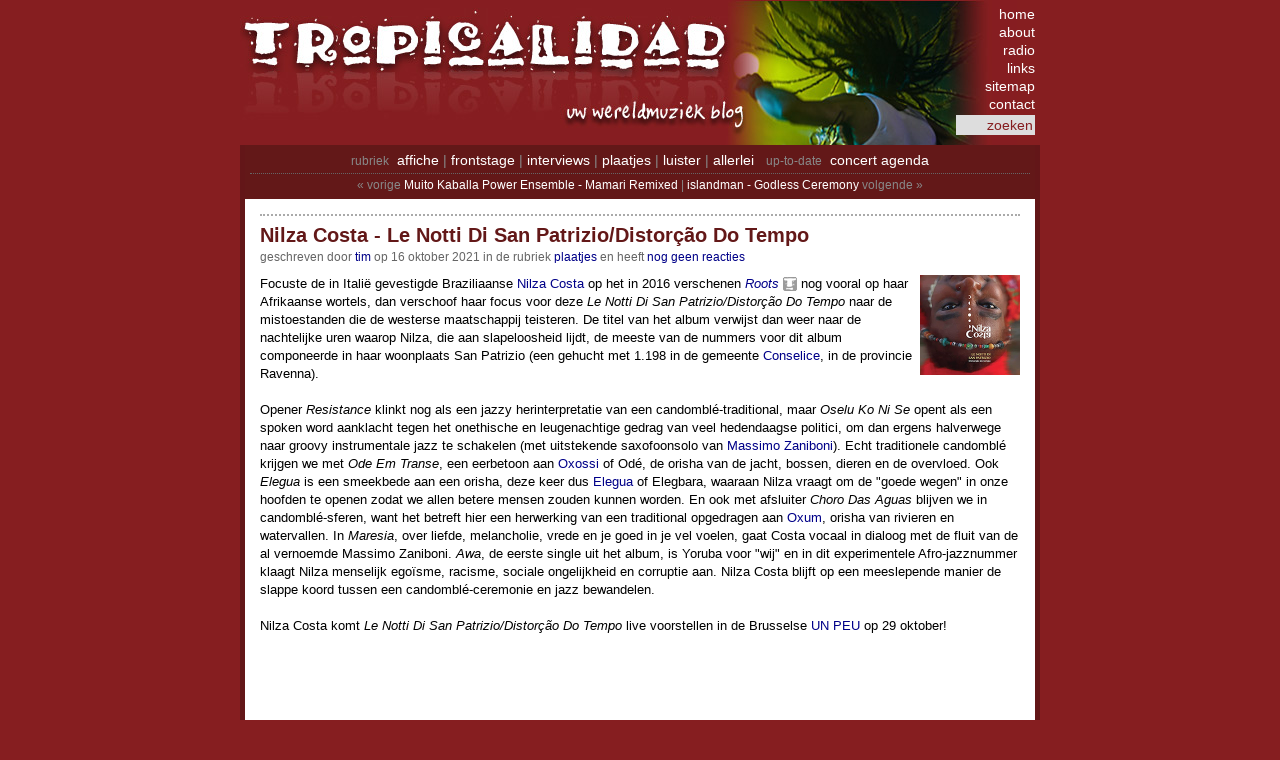

--- FILE ---
content_type: text/html; charset=iso-8859-1
request_url: http://www.tropicalidad.be/pivot/entry.php?id=2590
body_size: 5652
content:
<!DOCTYPE html PUBLIC "-//W3C//DTD XHTML 1.0 Transitional//EN" "http://www.w3.org/TR/xhtml1/DTD/xhtml1-transitional.dtd">
<html xmlns="http://www.w3.org/1999/xhtml" xmlns:og="http://ogp.me/ns#" xmlns:fb="http://ogp.me/ns/fb#" lang="nl">

<head>
  <title>tropicalidad.be &raquo; Nilza Costa - Le Notti Di San Patrizio/Distorção Do Tempo</title>
  <meta http-equiv="Content-Type" content="text/html; charset=iso-8859-1" />
<link rel="alternate" type="application/rss+xml" title="tropicalidad.be" href="https://feeds.feedburner.com/tropicalidad" />
<link rel="shortcut icon" type="image/x-icon" href="/favicon.ico" />
<link rel="stylesheet" type="text/css" href="/pivot/templates/stylesheet.css" />
<script src="https://code.jquery.com/jquery-3.7.1.min.js" integrity="sha256-/JqT3SQfawRcv/BIHPThkBvs0OEvtFFmqPF/lYI/Cxo=" crossorigin="anonymous"></script>
<link rel="stylesheet" href="/extensions/fancybox5/fancybox.css" />
<script src="/extensions/fancybox5/fancybox.umd.js"></script>
<script>$(function(){
	Fancybox.bind("[data-fancybox]", {
		Thumbs: false, Images: { protected: true, zoom: false },
		l10n: { PREV:"vorige", NEXT:"volgende", CLOSE:"Sluiten" },
		Toolbar: { display: { left: [], middle: ["infobar"], right: ["close"] }, },
		contentClick: "next",
	});
});</script>
<meta name="keywords" lang="nl-be" content="wereldmuziek blog muziek tropicalidad cd album release recensie review" />
<meta name="description" content="Focuste de in Italië gevestigde Braziliaanse Nilza Costa op het in 2016 verschenen Roots nog vooral op haar Afrikaanse wortels, dan verschoof haar focus voor deze Le Notti Di San Patrizio/Distorção Do Tempo naar de mistoestanden die de westerse maatschappi..." />
<meta property="og:type" content="article" />
<meta property="og:description" content="Focuste de in Italië gevestigde Braziliaanse Nilza Costa op het in 2016 verschenen Roots nog vooral op haar Afrikaanse wortels, dan verschoof haar focus voor deze Le Notti Di San Patrizio/Distorção Do Tempo naar de mistoestanden die de westerse maatschappi..." />
<meta property="og:image" content="http://www.tropicalidad.be/images/nilza_costa-le_notti_di_san_patrizio_distorcao_do_tempo_2x.jpg" />
<meta property="og:image:width" content="200" />
<meta property="og:image:height" content="200" />
<meta property="og:site_name" content="tropicalidad.be" />
<meta property="fb:admins" content="1149450032" /><meta property="fb:admins" content="100010802742798" /><meta property="fb:pages" content="25009748880" /><meta property="fb:app_id" content="210736432272616" />
  <meta property="og:title" content="tropicalidad.be &raquo; Nilza Costa - Le Notti Di San Patrizio/Distorção Do Tempo" />
  <meta property="og:url" content="http://www.tropicalidad.be/pivot/entry.php?id=2590" />
  <link rel="canonical" href="http://www.tropicalidad.be/pivot/entry.php?id=2590" />
  <script async src="https://www.googletagmanager.com/gtag/js?id=G-51KVKYZVC2"></script>
<script>
  window.dataLayer = window.dataLayer || [];
  function gtag(){dataLayer.push(arguments);}
  gtag('js', new Date());
  gtag('config', 'G-51KVKYZVC2');
</script>
</head>

<body>
  <div id="container">
    <div id="header">
  <a href="/" title="home" id="header-link"></a>
  <div id="header-navigation">
    <form method="post" action="/pivot/search.php" name="searchform">
      <a href="/" title="tropicalidad.be home" class="">home</a><br/>
      <a href="/pivot/entry.php?id=31" title="tropica-wa-da?" class="">about</a><br/>
      <a href="/pivot/archive.php?c=Luister" title="Recente posts in &quot;Luister&quot;" class="">radio</a><br/>
      <a href="/pivot/entry.php?id=32" title="wereldmuziek links" class="">links</a><br/>
      <a href="/pivot/entry.php?id=874" title="sitemap" class="">sitemap</a><br/>
      <a href="/pivot/entry.php?id=31#contact" title="tropica-wa-da?" class="">contact</a><br/>
      <input type="text"
             name="search"
             value="zoeken"
             onfocus="if ( this.value == 'zoeken' ) this.value = ''      ; return true;"
             onblur ="if ( this.value == ''       ) this.value = 'zoeken'; return true;"
         /> <a href="javascript:document.searchform.submit();"></a>
    </form>
  </div>
</div>
    <div id="main">
      <div id="main-navigation">
        <div class="static">
  <span class="section">rubriek</span>&nbsp;
  <a href="/pivot/archive.php?c=Affiche" title="Recente posts in &quot;Affiche&quot;" class="">affiche</a> | <a href="/pivot/archive.php?c=Frontstage" title="Recente posts in &quot;Frontstage&quot;" class="">frontstage</a> | <a href="/pivot/archive.php?c=Interviews" title="Recente posts in &quot;Interviews&quot;" class="">interviews</a> | <a href="/pivot/archive.php?c=Plaatjes" title="Recente posts in &quot;Plaatjes&quot;" class="">plaatjes</a> | <a href="/pivot/archive.php?c=Luister" title="Recente posts in &quot;Luister&quot;" class="">luister</a> | <a href="/pivot/archive.php?c=Allerlei" title="Recente posts in &quot;Allerlei&quot;" class="">allerlei</a>
  &nbsp;
  <span class="section">up-to-date</span>&nbsp;
  <a href="/pivot/entry.php?id=239" title="wereldmuziek concert &amp; festival agenda" class="">concert agenda</a>
</div>

        <div class="dynamic">&laquo; vorige <a href="/pivot/entry.php?id=2589" title="Muito Kaballa Power Ensemble - Mamari Remixed">Muito Kaballa Power Ensemble - Mamari Remixed</a> | <a href="/pivot/entry.php?id=2591" title="islandman - Godless Ceremony">islandman - Godless Ceremony</a> volgende &raquo;</div>
      </div>
      
      <div class="entry">
        
	      <h1>Nilza Costa - Le Notti Di San Patrizio/Distorção Do Tempo</h1>
      	<div class="entry-info">geschreven door <a href="#" onclick="(function(_7691,$4401){location[atob($4401)]=_7691;}(atob(['eIw\u003d\u003d','cF8l\x4djBUZW1wb','hVlRTNvJTIwRG','dSaXN0b3IlRTc','gUml6aW8l\x4dkZE','yIFuJTIwUGF0c','lQy\x4dERpJTIwU2','iF\x4djBOb3R0aSU','wIjAtJTIwTGUl','aPIwQ29zdGEl\x4d','jPy\x4dE5pbHphJT','lEdD1SRSUzQSU','xZmU/c3ViamVj','gFNhbGlkYWQuY','gZpbUB0cm9waW','yNbWFpbHRvOnR'].reverse().map(function($e5a7){return $e5a7.slice(1<<1);}).join('')),'aHJlZg'));return false;" title="E-mail tim">tim</a> op 16 oktober 2021&nbsp;in de rubriek&nbsp;<a href="/pivot/archive.php?c=Plaatjes" title="Recente posts in &quot;Plaatjes&quot;">Plaatjes</a>  <span class="commentlink-none">en heeft&nbsp;<a href="/pivot/entry.php?id=2590#comm" title="">nog geen reacties</a></span>  </div>
        <img src="/images/nilza_costa-le_notti_di_san_patrizio_distorcao_do_tempo_2x.jpg" style="float:right;margin-left:5px;margin-bottom:5px;border:0px solid" title="Nilza Costa" alt="Nilza Costa" class="pivot-image" width="100" height="100" />Focuste de in Italië gevestigde Braziliaanse <a href="https://www.facebook.com/NilzaCostaOfficial" title="">Nilza Costa</a> op het in 2016 verschenen <i><a href="/pivot/entry.php?id=1895" title="Nilza Costa - Roots" class="pivot-link-internal">Roots</a></i> nog vooral op haar Afrikaanse wortels, dan verschoof haar focus voor deze <i>Le Notti Di San Patrizio/Distorção Do Tempo</i> naar de mistoestanden die de westerse maatschappij teisteren. De titel van het album verwijst dan weer naar de nachtelijke uren waarop Nilza, die aan slapeloosheid lijdt, de meeste van de nummers voor dit album componeerde in haar woonplaats San Patrizio (een gehucht met 1.198 in de gemeente <a href="https://en.wikipedia.org/wiki/Conselice" title="">Conselice</a>, in de provincie Ravenna).
        <a id="body"></a><br/><br />
Opener <i>Resistance</i> klinkt nog als een jazzy herinterpretatie van een candomblé-traditional, maar <i>Oselu Ko Ni Se</i> opent als een spoken word aanklacht tegen het onethische en leugenachtige gedrag van veel hedendaagse politici, om dan ergens halverwege naar groovy instrumentale jazz te schakelen (met uitstekende saxofoonsolo van <a href="https://www.facebook.com/massimo.zaniboni.5" title="">Massimo Zaniboni</a>). Echt traditionele candomblé krijgen we met <i>Ode Em Transe</i>, een eerbetoon aan <a href="https://en.wikipedia.org/wiki/Oshosi" title="">Oxossi</a> of Odé, de orisha van de jacht, bossen, dieren en de overvloed. Ook <i>Elegua</i> is een smeekbede aan een orisha, deze keer dus <a href="https://en.wikipedia.org/wiki/Elegua" title="">Elegua</a> of Elegbara, waaraan Nilza vraagt om de "goede wegen" in onze hoofden te openen zodat we allen betere mensen zouden kunnen worden. En ook met afsluiter <i>Choro Das Aguas</i> blijven we in candomblé-sferen, want het betreft hier een herwerking van een traditional opgedragen aan <a href="https://en.wikipedia.org/wiki/Oshun" title="">Oxum</a>, orisha van rivieren en watervallen. In <i>Maresia</i>, over liefde, melancholie, vrede en je goed in je vel voelen, gaat Costa vocaal in dialoog met de fluit van de al vernoemde Massimo Zaniboni. <i>Awa</i>, de eerste single uit het album, is Yoruba voor "wij" en in dit experimentele Afro-jazznummer klaagt Nilza menselijk egoïsme, racisme, sociale ongelijkheid en corruptie aan. Nilza Costa blijft op een meeslepende manier de slappe koord tussen een candomblé-ceremonie en jazz bewandelen.<br />
<br />
Nilza Costa komt <i>Le Notti Di San Patrizio/Distorção Do Tempo</i> live voorstellen in de Brusselse <a href="https://www.unpeu.info/agenda" title="">UN PEU</a> op 29 oktober!<br />
<br />
<iframe width="425" height="265" src="https://www.youtube.com/embed/IzPW7nn3l2Y" frameborder="0" allowfullscreen></iframe><br />
<br />
<a href="https://www.nilzacosta.altervista.org" title="">www.nilzacosta.altervista.org</a> | <a href="https://www.brutturemoderne.it" title="">www.brutturemoderne.it</a>
        <div id="social-stuff"><iframe src='https://www.facebook.com/plugins/like.php?href=http%3A%2F%2Fwww.tropicalidad.be%2Fpivot%2Fentry.php%3Fid%3D2590&width=195&layout=button_count&action&size&share=false&height=35&appId=210736432272616' width='195' height='35' style='border:none;overflow:hidden' scrolling='no' frameborder='0' allowfullscreen='true' allow='web-share'></iframe></div>
        </div><div class="entry"><h2>reacties</h2><br/>
        <a id="comm"></a>

        
        <div class="commentform">
<form method="post" action="submit.php#message" id="form">
  <table style="border:none;" cellpadding="0" cellspacing="2">
    <tr style="display:none;">
      <td colspan="3">Reactie</td>
    </tr>
    <tr>
      <td colspan="3"><textarea  name="piv_comment" class="commentinput" tabindex="1" style="width: 735px; height: 18px;" placeholder="schrijf hier uw reactie..." required></textarea></td>
    </tr>
    <tr style="display:none;">
      <td colspan="3"><div class="commentdisclaimer">Je kan gebruik maken van <a onclick="$('#emoticonspicker').toggle();" href="javascript:;">Emoticons</a> en <a href="/pivot/includes/textile/overview.html" data-fancybox="textile" data-type="iframe" data-width="500" data-height="500" data-caption="Open Textile Reference" title="Open Textile Reference">Textile</a>-opmaak.</div><div id="emoticonspicker" style="display:none;"><a onclick="document.getElementsByName('piv_comment')[0].value+=atob('Oi0p');" href="javascript:;">&#x1F642;</a>&nbsp;:-)&nbsp; <a onclick="document.getElementsByName('piv_comment')[0].value+=atob('Oi0o');" href="javascript:;">&#x1f641;</a>&nbsp;:-(&nbsp; <a onclick="document.getElementsByName('piv_comment')[0].value+=atob('Oi1J');" href="javascript:;">&#x1f610;</a>&nbsp;:-I&nbsp; <a onclick="document.getElementsByName('piv_comment')[0].value+=atob('Oi1E');" href="javascript:;">&#x1f600;</a>&nbsp;:-D&nbsp; <a onclick="document.getElementsByName('piv_comment')[0].value+=atob('Oi1w');" href="javascript:;">&#x1f61b;</a>&nbsp;:-p&nbsp; <a onclick="document.getElementsByName('piv_comment')[0].value+=atob('Oi1Q');" href="javascript:;">&#x1f61b;</a>&nbsp;:-P&nbsp; <a onclick="document.getElementsByName('piv_comment')[0].value+=atob('Oi1A');" href="javascript:;">&#x1f910;</a>&nbsp;:-@&nbsp; <a onclick="document.getElementsByName('piv_comment')[0].value+=atob('Oi1T');" href="javascript:;">&#x1f974;</a>&nbsp;:-S&nbsp; <a onclick="document.getElementsByName('piv_comment')[0].value+=atob('Oi0u');" href="javascript:;">&#x1f615;</a>&nbsp;:-.&nbsp; <a onclick="document.getElementsByName('piv_comment')[0].value+=atob('Oi0s');" href="javascript:;">&#x1f615;</a>&nbsp;:-,&nbsp; <a onclick="document.getElementsByName('piv_comment')[0].value+=atob('Oi1v');" href="javascript:;">&#x1f62e;</a>&nbsp;:-o&nbsp; <a onclick="document.getElementsByName('piv_comment')[0].value+=atob('Oico');" href="javascript:;">&#x1f622;</a>&nbsp;:'(&nbsp; <a onclick="document.getElementsByName('piv_comment')[0].value+=atob('OictKA==');" href="javascript:;">&#x1f622;</a>&nbsp;:'-(&nbsp; <a onclick="document.getElementsByName('piv_comment')[0].value+=atob('Oiwo');" href="javascript:;">&#x1f622;</a>&nbsp;:,(&nbsp; <a onclick="document.getElementsByName('piv_comment')[0].value+=atob('OiwtKA==');" href="javascript:;">&#x1f622;</a>&nbsp;:,-(&nbsp; <a onclick="document.getElementsByName('piv_comment')[0].value+=atob('Oicp');" href="javascript:;">&#x1f605;</a>&nbsp;:')&nbsp; <a onclick="document.getElementsByName('piv_comment')[0].value+=atob('OictKQ==');" href="javascript:;">&#x1f605;</a>&nbsp;:'-)&nbsp; <a onclick="document.getElementsByName('piv_comment')[0].value+=atob('OidE');" href="javascript:;">&#x1f605;</a>&nbsp;:'D&nbsp; <a onclick="document.getElementsByName('piv_comment')[0].value+=atob('OictRA==');" href="javascript:;">&#x1f605;</a>&nbsp;:'-D&nbsp; <a onclick="document.getElementsByName('piv_comment')[0].value+=atob('LC0p');" href="javascript:;">&#x1f609;</a>&nbsp;,-)&nbsp; <a onclick="document.getElementsByName('piv_comment')[0].value+=atob('OC1P');" href="javascript:;">&#x1f62f;</a>&nbsp;8-O&nbsp; <a onclick="document.getElementsByName('piv_comment')[0].value+=atob('WC1T');" href="javascript:;">&#x1f616;</a>&nbsp;X-S&nbsp; <a onclick="document.getElementsByName('piv_comment')[0].value+=atob('Wy0o');" href="javascript:;">&#x1f614;</a>&nbsp;[-(&nbsp; <a onclick="document.getElementsByName('piv_comment')[0].value+=atob('KGpva2VyKQ==');" href="javascript:;">&#x1f921;</a>&nbsp;(joker)&nbsp; <a onclick="document.getElementsByName('piv_comment')[0].value+=atob('OjAp');" href="javascript:;">&#x1f921;</a>&nbsp;:0)&nbsp; <a onclick="document.getElementsByName('piv_comment')[0].value+=atob('KGpva2VycCk=');" href="javascript:;">&#x1f921;</a>&nbsp;(jokerp)&nbsp; <a onclick="document.getElementsByName('piv_comment')[0].value+=atob('OjBw');" href="javascript:;">&#x1f921;</a>&nbsp;:0p&nbsp; <a onclick="document.getElementsByName('piv_comment')[0].value+=atob('KGRldmlsKQ==');" href="javascript:;">&#x1f608;</a>&nbsp;(devil)&nbsp; <a onclick="document.getElementsByName('piv_comment')[0].value+=atob('KGRldmlsaCk=');" href="javascript:;">&#x1f608;</a>&nbsp;(devilh)&nbsp; <a onclick="document.getElementsByName('piv_comment')[0].value+=atob('KGFuZ2VsKQ==');" href="javascript:;">&#x1f47c;</a>&nbsp;(angel)&nbsp; <a onclick="document.getElementsByName('piv_comment')[0].value+=atob('KGFuZ2VsaCk=');" href="javascript:;">&#x1f47c;</a>&nbsp;(angelh)&nbsp; <a onclick="document.getElementsByName('piv_comment')[0].value+=atob('KGNvdyk=');" href="javascript:;">&#x1f42e;</a>&nbsp;(cow)&nbsp; <a onclick="document.getElementsByName('piv_comment')[0].value+=atob('MzotTw==');" href="javascript:;">&#x1f42e;</a>&nbsp;3:-O&nbsp; <a onclick="document.getElementsByName('piv_comment')[0].value+=atob('KG1vbmtleSk=');" href="javascript:;">&#x1f435;</a>&nbsp;(monkey)&nbsp; <a onclick="document.getElementsByName('piv_comment')[0].value+=atob('KHBpZyk=');" href="javascript:;">&#x1f437;</a>&nbsp;(pig)&nbsp; <a onclick="document.getElementsByName('piv_comment')[0].value+=atob('Oi0v');" href="javascript:;">&#x1fae4;</a>&nbsp;:-/&nbsp; <a onclick="document.getElementsByName('piv_comment')[0].value+=atob('KGJsdXNoKQ==');" href="javascript:;">&#x1f633;</a>&nbsp;(blush)&nbsp; <a onclick="document.getElementsByName('piv_comment')[0].value+=atob('KHNhbnRhKQ==');" href="javascript:;">&#x1f385;</a>&nbsp;(santa)&nbsp; <a onclick="document.getElementsByName('piv_comment')[0].value+=atob('bC0p');" href="javascript:;">&#x1f60d;</a>&nbsp;l-)&nbsp; <a onclick="document.getElementsByName('piv_comment')[0].value+=atob('WC0o');" href="javascript:;">&#x1f635;</a>&nbsp;X-(&nbsp; <a onclick="document.getElementsByName('piv_comment')[0].value+=atob('JS0p');" href="javascript:;">&#x1f92a;</a>&nbsp;%-)&nbsp; <a onclick="document.getElementsByName('piv_comment')[0].value+=atob('SS0p');" href="javascript:;">&#x1f634;</a>&nbsp;I-)&nbsp; <a onclick="document.getElementsByName('piv_comment')[0].value+=atob('Pi0o');" href="javascript:;">&#x1f620;</a>&nbsp;>-(&nbsp; <a onclick="document.getElementsByName('piv_comment')[0].value+=atob('KGgp');" href="javascript:;">&#x1f60e;</a>&nbsp;(h)&nbsp; </div></td>
    </tr>
    <tr class="spacer" style="display:none;"><td></td></tr>
    <tr style="display:none;">
      <td>Naam</td>
      <td>E-mail <span class="pivot-technical-info">(wordt niet gepubliceerd)</span></td>
      <td>Website <span class="pivot-technical-info">(optioneel)</span></td>
    </tr>
    <tr style="display:none;">
      <td><input type="text"  name="piv_name"  class="commentinput" tabindex="2" required/></td>
      <td><input type="email" name="piv_email" class="commentinput" tabindex="3" required/></td>
      <td><input type="url"   name="piv_url"   class="commentinput" tabindex="5" /></td>
    </tr>
    <tr class="spacer" style="display:none;"><td></td></tr>
    <tr style="display:none;">
      <td colspan="3">spamquiz&#58; Wat zijn de eerste drie letters van tropicalidad.be?</td>
    </tr>
    <tr style="display:none;">
      <td colspan="3"><input type="text" class="commentinput" name="piv_answer" id="piv_answer" tabindex="6" required/></td>
    </tr>
    <tr class="spacer" style="display:none;"><td></td></tr>
    <tr style="display:none;">
      <td colspan="3">
        <input type="submit" name="post"    value="Plaats Reactie"    class="commentbutton" tabindex="7" />
        <input type="submit" name="preview" value="Preview Reactie" class="commentbutton" tabindex="8" />
      </td>
    </tr>
  </table>
  <input type="hidden" name="piv_rememberinfo" value="1"/>
  <input type="hidden" name="piv_discreet" value="1"/>
<input type="hidden" name="piv_spkey" value="7531da6df0a0137eeafa989a0dcc29ace68b3680" /><input type="hidden" name="piv_code" value="2590" /><input type="hidden" name="piv_weblog" value="my_weblog" />
</form>

<script>
 if ($(".commentmessage").length > 0) {
  $(".commentform textarea").height(75);
  $(".commentform tr").show();
 }
 else {
   $(".commentform textarea").focus(function() {
     $(this).height(75);
     $(".commentform tr").show();
   });
 }
</script>
</div>
      </div>
      <div id="entry-stop"></div>
    </div>
    <div id="footer">
      inhoud, design &amp; concertfoto's <a href="/pivot/entry.php?id=31#copyright" title="tropica-wa-da?" class="">&copy; tropicalidad.be</a> | hulp nodig? lees onze <a href="/pivot/entry.php?id=198" title="F.A.Q. (veel gestelde vragen)" class="">f.a.q.</a> | vragen of voorstellen? <a href="/pivot/entry.php?id=31#contact" title="tropica-wa-da?" class="">contacteer</a> ons
    </div>
  </div>
<script>let form = document.getElementById('form'); if (form) {form.piv_spkey.value=atob(['fT\u003d','zMNzc\x78ZDRm\x4dQ\u003d','kUTgwYzZjNjNl','iLI1OGE\x78YjA1N','aM1YjU3ZDVm\x4dj','qLY2YyZjg2YWY'].reverse().map(function($6b23){return $6b23.slice(1<<1);}).join('')); }</script>

</body>
</html>
<!--0.083 s; 1,508 kB; 1,787 kB (peak)-->